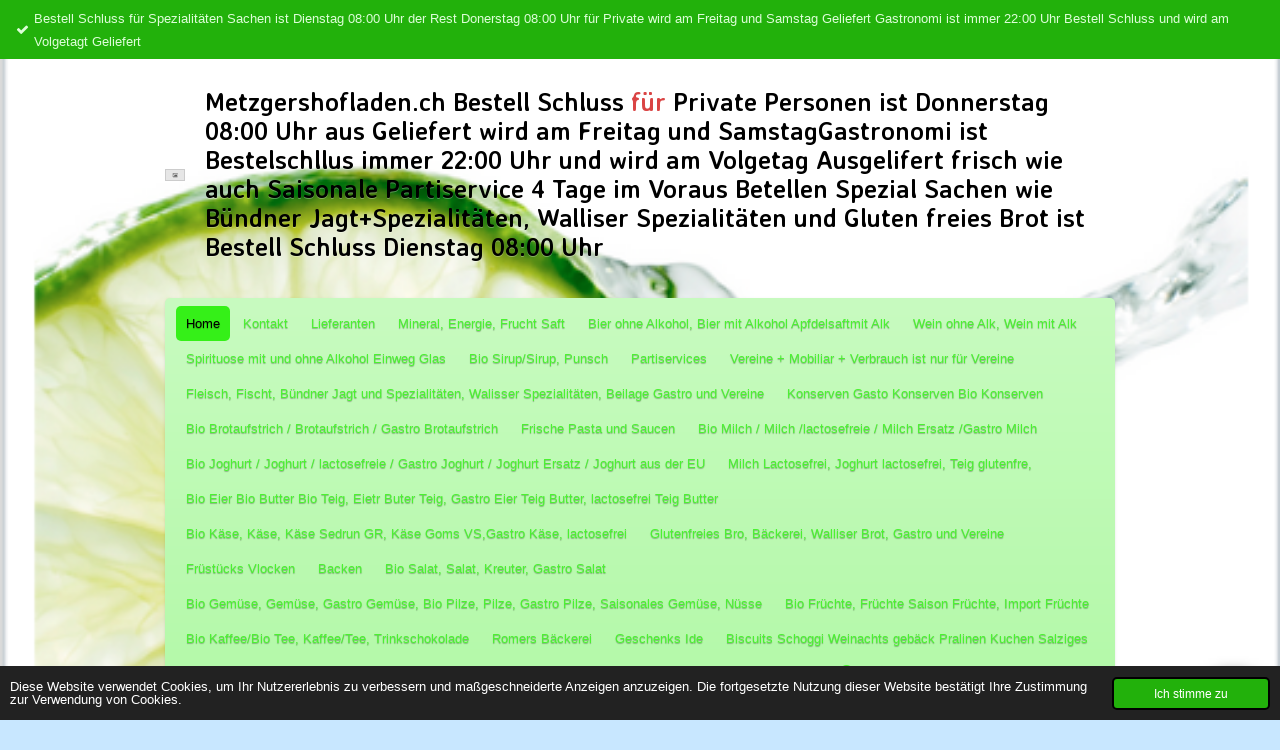

--- FILE ---
content_type: text/html; charset=UTF-8
request_url: https://www.metzgershofladen.ch/product/13357445/protein-joghurt-mokka
body_size: 12223
content:
<!DOCTYPE html>
<html lang="de">
    <head>
        <meta http-equiv="Content-Type" content="text/html; charset=utf-8">
        <meta name="viewport" content="width=device-width, initial-scale=1.0, maximum-scale=5.0">
        <meta http-equiv="X-UA-Compatible" content="IE=edge">
        <link rel="canonical" href="https://www.metzgershofladen.ch/product/13357445/protein-joghurt-mokka">
        <link rel="sitemap" type="application/xml" href="https://www.metzgershofladen.ch/sitemap.xml">
        <meta property="og:title" content="Protein Joghurt Mokka | metzgershofladen.ch">
        <meta property="og:url" content="https://www.metzgershofladen.ch/product/13357445/protein-joghurt-mokka">
        <base href="https://www.metzgershofladen.ch/">
        <meta name="description" property="og:description" content="150g">
                <script nonce="a270b581d519913f971ecdbb137b1e35">
            
            window.JOUWWEB = window.JOUWWEB || {};
            window.JOUWWEB.application = window.JOUWWEB.application || {};
            window.JOUWWEB.application = {"backends":[{"domain":"jouwweb.nl","freeDomain":"jouwweb.site"},{"domain":"webador.com","freeDomain":"webadorsite.com"},{"domain":"webador.de","freeDomain":"webadorsite.com"},{"domain":"webador.fr","freeDomain":"webadorsite.com"},{"domain":"webador.es","freeDomain":"webadorsite.com"},{"domain":"webador.it","freeDomain":"webadorsite.com"},{"domain":"jouwweb.be","freeDomain":"jouwweb.site"},{"domain":"webador.ie","freeDomain":"webadorsite.com"},{"domain":"webador.co.uk","freeDomain":"webadorsite.com"},{"domain":"webador.at","freeDomain":"webadorsite.com"},{"domain":"webador.be","freeDomain":"webadorsite.com"},{"domain":"webador.ch","freeDomain":"webadorsite.com"},{"domain":"webador.ch","freeDomain":"webadorsite.com"},{"domain":"webador.mx","freeDomain":"webadorsite.com"},{"domain":"webador.com","freeDomain":"webadorsite.com"},{"domain":"webador.dk","freeDomain":"webadorsite.com"},{"domain":"webador.se","freeDomain":"webadorsite.com"},{"domain":"webador.no","freeDomain":"webadorsite.com"},{"domain":"webador.fi","freeDomain":"webadorsite.com"},{"domain":"webador.ca","freeDomain":"webadorsite.com"},{"domain":"webador.ca","freeDomain":"webadorsite.com"},{"domain":"webador.pl","freeDomain":"webadorsite.com"},{"domain":"webador.com.au","freeDomain":"webadorsite.com"},{"domain":"webador.nz","freeDomain":"webadorsite.com"}],"editorLocale":"de-DE","editorTimezone":"Europe\/Zurich","editorLanguage":"de","analytics4TrackingId":"G-E6PZPGE4QM","analyticsDimensions":[],"backendDomain":"www.webador.de","backendShortDomain":"webador.de","backendKey":"webador-de","freeWebsiteDomain":"webadorsite.com","noSsl":false,"build":{"reference":"634afd3"},"linkHostnames":["www.jouwweb.nl","www.webador.com","www.webador.de","www.webador.fr","www.webador.es","www.webador.it","www.jouwweb.be","www.webador.ie","www.webador.co.uk","www.webador.at","www.webador.be","www.webador.ch","fr.webador.ch","www.webador.mx","es.webador.com","www.webador.dk","www.webador.se","www.webador.no","www.webador.fi","www.webador.ca","fr.webador.ca","www.webador.pl","www.webador.com.au","www.webador.nz"],"assetsUrl":"https:\/\/assets.jwwb.nl","loginUrl":"https:\/\/www.webador.de\/anmelden","publishUrl":"https:\/\/www.webador.de\/v2\/website\/4553626\/publish-proxy","adminUserOrIp":false,"pricing":{"plans":{"lite":{"amount":"700","currency":"EUR"},"pro":{"amount":"1200","currency":"EUR"},"business":{"amount":"2400","currency":"EUR"}},"yearlyDiscount":{"price":{"amount":"4800","currency":"EUR"},"ratio":0.17,"percent":"17\u00a0%","discountPrice":{"amount":"4800","currency":"EUR"},"termPricePerMonth":{"amount":"2400","currency":"EUR"},"termPricePerYear":{"amount":"24000","currency":"EUR"}}},"hcUrl":{"add-product-variants":"https:\/\/help.webador.com\/hc\/de\/articles\/29426751649809","basic-vs-advanced-shipping":"https:\/\/help.webador.com\/hc\/de\/articles\/29426731685777","html-in-head":"https:\/\/help.webador.com\/hc\/de\/articles\/29426689990033","link-domain-name":"https:\/\/help.webador.com\/hc\/de\/articles\/29426688803345","optimize-for-mobile":"https:\/\/help.webador.com\/hc\/de\/articles\/29426707033617","seo":"https:\/\/help.webador.com\/hc\/de\/categories\/29387178511377","transfer-domain-name":"https:\/\/help.webador.com\/hc\/de\/articles\/29426715688209","website-not-secure":"https:\/\/help.webador.com\/hc\/de\/articles\/29426706659729"}};
            window.JOUWWEB.brand = {"type":"webador","name":"Webador","domain":"Webador.de","supportEmail":"support@webador.de"};
                    
                window.JOUWWEB = window.JOUWWEB || {};
                window.JOUWWEB.websiteRendering = {"locale":"de-DE","timezone":"Europe\/Zurich","routes":{"api\/upload\/product-field":"\/_api\/upload\/product-field","checkout\/cart":"\/cart","payment":"\/complete-order\/:publicOrderId","payment\/forward":"\/complete-order\/:publicOrderId\/forward","public-order":"\/order\/:publicOrderId","checkout\/authorize":"\/cart\/authorize\/:gateway","wishlist":"\/wishlist"}};
                                                    window.JOUWWEB.website = {"id":4553626,"locale":"de-DE","enabled":true,"title":"metzgershofladen.ch","hasTitle":true,"roleOfLoggedInUser":null,"ownerLocale":"de-DE","plan":"business","freeWebsiteDomain":"webadorsite.com","backendKey":"webador-de","currency":"EUR","defaultLocale":"de-DE","url":"https:\/\/www.metzgershofladen.ch\/","homepageSegmentId":18858316,"category":"website","isOffline":false,"isPublished":true,"locales":["de-DE"],"allowed":{"ads":false,"credits":true,"externalLinks":true,"slideshow":true,"customDefaultSlideshow":true,"hostedAlbums":true,"moderators":true,"mailboxQuota":10,"statisticsVisitors":true,"statisticsDetailed":true,"statisticsMonths":-1,"favicon":true,"password":true,"freeDomains":0,"freeMailAccounts":1,"canUseLanguages":false,"fileUpload":true,"legacyFontSize":false,"webshop":true,"products":-1,"imageText":false,"search":true,"audioUpload":true,"videoUpload":5000,"allowDangerousForms":false,"allowHtmlCode":true,"mobileBar":true,"sidebar":false,"poll":false,"allowCustomForms":true,"allowBusinessListing":true,"allowCustomAnalytics":true,"allowAccountingLink":true,"digitalProducts":true,"sitemapElement":false},"mobileBar":{"enabled":true,"theme":"dark","email":{"active":true,"value":"renato_metzger@yahoo.de"},"location":{"active":true,"value":"94 Landvogt-Waser-Strasse 94, Winterthur"},"phone":{"active":true,"value":"+41774932454"},"whatsapp":{"active":false},"social":{"active":true,"network":"facebook","value":"metzgershofleden.ch"}},"webshop":{"enabled":true,"currency":"CHF","taxEnabled":false,"taxInclusive":true,"vatDisclaimerVisible":true,"orderNotice":null,"orderConfirmation":null,"freeShipping":false,"freeShippingAmount":"80.00","shippingDisclaimerVisible":true,"pickupAllowed":false,"couponAllowed":false,"detailsPageAvailable":true,"socialMediaVisible":true,"termsPage":null,"termsPageUrl":null,"extraTerms":null,"pricingVisible":true,"orderButtonVisible":true,"shippingAdvanced":false,"shippingAdvancedBackEnd":false,"soldOutVisible":true,"backInStockNotificationEnabled":true,"canAddProducts":true,"nextOrderNumber":75,"allowedServicePoints":[],"sendcloudConfigured":false,"sendcloudFallbackPublicKey":"a3d50033a59b4a598f1d7ce7e72aafdf","taxExemptionAllowed":true,"invoiceComment":null,"emptyCartVisible":true,"minimumOrderPrice":"40.00","productNumbersEnabled":false,"wishlistEnabled":true,"hideTaxOnCart":false},"isTreatedAsWebshop":true};                            window.JOUWWEB.cart = {"products":[],"coupon":null,"shippingCountryCode":null,"shippingChoice":null,"breakdown":[]};                            window.JOUWWEB.scripts = ["website-rendering\/webshop"];                        window.parent.JOUWWEB.colorPalette = window.JOUWWEB.colorPalette;
        </script>
                <title>Protein Joghurt Mokka | metzgershofladen.ch</title>
                                                                            <meta property="og:image" content="https&#x3A;&#x2F;&#x2F;primary.jwwb.nl&#x2F;public&#x2F;p&#x2F;t&#x2F;z&#x2F;temp-fmgufltxzsahmpzutkhc&#x2F;6dkuos&#x2F;oh-high-protein-mokka.jpg">
                                    <meta name="twitter:card" content="summary_large_image">
                        <meta property="twitter:image" content="https&#x3A;&#x2F;&#x2F;primary.jwwb.nl&#x2F;public&#x2F;p&#x2F;t&#x2F;z&#x2F;temp-fmgufltxzsahmpzutkhc&#x2F;6dkuos&#x2F;oh-high-protein-mokka.jpg">
                                                    <script src="https://plausible.io/js/script.manual.js" nonce="a270b581d519913f971ecdbb137b1e35" data-turbo-track="reload" defer data-domain="shard1.jouwweb.nl"></script>
<link rel="stylesheet" type="text/css" href="https://gfonts.jwwb.nl/css?display=fallback&amp;family=Averia+Sans+Libre%3A400%2C700%2C400italic%2C700italic" nonce="a270b581d519913f971ecdbb137b1e35" data-turbo-track="dynamic">
<script src="https://assets.jwwb.nl/assets/build/website-rendering/de-DE.js?bust=bebfc15ff0c7ef191570" nonce="a270b581d519913f971ecdbb137b1e35" data-turbo-track="reload" defer></script>
<script src="https://assets.jwwb.nl/assets/website-rendering/runtime.4835e39f538d0d17d46f.js?bust=e90f0e79d8291a81b415" nonce="a270b581d519913f971ecdbb137b1e35" data-turbo-track="reload" defer></script>
<script src="https://assets.jwwb.nl/assets/website-rendering/812.881ee67943804724d5af.js?bust=78ab7ad7d6392c42d317" nonce="a270b581d519913f971ecdbb137b1e35" data-turbo-track="reload" defer></script>
<script src="https://assets.jwwb.nl/assets/website-rendering/main.a9a7b35cd7f79178d360.js?bust=90b25e3a7431c9c7ef1c" nonce="a270b581d519913f971ecdbb137b1e35" data-turbo-track="reload" defer></script>
<link rel="preload" href="https://assets.jwwb.nl/assets/website-rendering/styles.c7a2b441bf8d633a2752.css?bust=45105d711e9f45e864c3" as="style">
<link rel="preload" href="https://assets.jwwb.nl/assets/website-rendering/fonts/icons-website-rendering/font/website-rendering.woff2?bust=bd2797014f9452dadc8e" as="font" crossorigin>
<link rel="preconnect" href="https://gfonts.jwwb.nl">
<link rel="stylesheet" type="text/css" href="https://assets.jwwb.nl/assets/website-rendering/styles.c7a2b441bf8d633a2752.css?bust=45105d711e9f45e864c3" nonce="a270b581d519913f971ecdbb137b1e35" data-turbo-track="dynamic">
<link rel="preconnect" href="https://assets.jwwb.nl">
<link rel="stylesheet" type="text/css" href="https://primary.jwwb.nl/public/p/t/z/temp-fmgufltxzsahmpzutkhc/style.css?bust=1769273027" nonce="a270b581d519913f971ecdbb137b1e35" data-turbo-track="dynamic">    </head>
    <body
        id="top"
        class="jw-is-no-slideshow jw-header-is-image-text jw-is-segment-product jw-is-frontend jw-is-no-sidebar jw-is-messagebar jw-is-no-touch-device jw-is-no-mobile"
                                    data-jouwweb-page="13357445"
                                                data-jouwweb-segment-id="13357445"
                                                data-jouwweb-segment-type="product"
                                                data-template-threshold="980"
                                                data-template-name="bistro&#x7C;variation_1"
                            itemscope
        itemtype="https://schema.org/Product"
    >
                                    <meta itemprop="url" content="https://www.metzgershofladen.ch/product/13357445/protein-joghurt-mokka">
        <a href="#main-content" class="jw-skip-link">
            Zum Hauptinhalt springen        </a>
        <div class="jw-background"></div>
        <div class="jw-body">
            <div class="jw-mobile-menu jw-mobile-is-text js-mobile-menu">
            <button
            type="button"
            class="jw-mobile-menu__button jw-mobile-toggle"
            aria-label="Menü anzeigen"
        >
            <span class="jw-icon-burger"></span>
        </button>
        <div class="jw-mobile-header jw-mobile-header--image-text">
        <a            class="jw-mobile-header-content"
                            href="/"
                        >
                            <img class="jw-mobile-logo jw-mobile-logo--placeholder" src="/app-assets/placeholder.svg" alt="metzgershofladen.ch" title="metzgershofladen.ch">                                        <div class="jw-mobile-text">
                    Metzgershofladen.ch Bestell Schluss <span style="color: #da4444;">f&uuml;r</span> Private Personen ist Donnerstag 08:00 Uhr aus Geliefert wird am Freitag und SamstagGastronomi ist Bestelschllus immer 22:00 Uhr und wird am Volgetag Ausgelifert frisch wie auch Saisonale Partiservice 4 Tage im Voraus Betellen Spezial Sachen wie B&uuml;ndner Jagt+Spezialit&auml;ten, Walliser Spezialit&auml;ten und Gluten freies Brot ist Bestell Schluss Dienstag 08:00 Uhr                </div>
                    </a>
    </div>

        <a
        href="/cart"
        class="jw-mobile-menu__button jw-mobile-header-cart"
        aria-label="Warenkorb ansehen"
    >
        <span class="jw-icon-badge-wrapper">
            <span class="website-rendering-icon-basket" aria-hidden="true"></span>
            <span class="jw-icon-badge hidden" aria-hidden="true"></span>
        </span>
    </a>
    
    </div>
    <div class="jw-mobile-menu-search jw-mobile-menu-search--hidden">
        <form
            action="/search"
            method="get"
            class="jw-mobile-menu-search__box"
        >
            <input
                type="text"
                name="q"
                value=""
                placeholder="Suche..."
                class="jw-mobile-menu-search__input"
                aria-label="Suche"
            >
            <button type="submit" class="jw-btn jw-btn--style-flat jw-mobile-menu-search__button" aria-label="Suche">
                <span class="website-rendering-icon-search" aria-hidden="true"></span>
            </button>
            <button type="button" class="jw-btn jw-btn--style-flat jw-mobile-menu-search__button js-cancel-search" aria-label="Suche abbrechen">
                <span class="website-rendering-icon-cancel" aria-hidden="true"></span>
            </button>
        </form>
    </div>
            <script nonce="a270b581d519913f971ecdbb137b1e35">
    window.JOUWWEB.templateConfig = {
        header: {
            mobileSelector: '.jw-mobile-menu',
            updatePusher: function (headerHeight, state) {
                $('.jw-menu-clone').css('top', headerHeight);
            },
        },
    };
</script>
<div class="message-bar message-bar--accent"><div class="message-bar__container"><ul class="message-bar-usps"><li class="message-bar-usps__item"><i class="website-rendering-icon-ok"></i><span>Bestell Schluss für Spezialitäten Sachen ist Dienstag 08:00 Uhr der Rest Donerstag 08:00 Uhr für Private wird am Freitag und Samstag Geliefert Gastronomi ist immer 22:00 Uhr Bestell Schluss und wird am Volgetagt Geliefert</span></li><li class="message-bar-usps__item"><i class="website-rendering-icon-ok"></i><span>Neu im Sortimen Schloss Herdern Bestelschlussist Dienstag 08:00 Uhr</span></li><li class="message-bar-usps__item"><i class="website-rendering-icon-ok"></i><span></span></li><li class="message-bar-usps__item"><i class="website-rendering-icon-ok"></i><span>Alkoholische Getranke gibt es nur Gegen Ausweis</span></li></ul></div></div><div class="wrapper">
    <div class="header js-topbar-content-container">
        <div class="jw-header-logo">
            <div
    id="jw-header-image-container"
    class="jw-header jw-header-image jw-header-image-toggle"
    style="flex-basis: 100px; max-width: 100px; flex-shrink: 1;"
>
            <a href="/">
        <img id="jw-header-image" src="/app-assets/placeholder.svg" class="jw-header-image jw-header-image--placeholder" title="metzgershofladen.ch" style="" alt="metzgershofladen.ch">                </a>
    </div>
        <div
    class="jw-header jw-header-title-container jw-header-text jw-header-text-toggle"
    data-stylable="true"
>
    <a        id="jw-header-title"
        class="jw-header-title"
                    href="/"
            >
        Metzgershofladen.ch Bestell Schluss <span style="color: #da4444;">f&uuml;r</span> Private Personen ist Donnerstag 08:00 Uhr aus Geliefert wird am Freitag und SamstagGastronomi ist Bestelschllus immer 22:00 Uhr und wird am Volgetag Ausgelifert frisch wie auch Saisonale Partiservice 4 Tage im Voraus Betellen Spezial Sachen wie B&uuml;ndner Jagt+Spezialit&auml;ten, Walliser Spezialit&auml;ten und Gluten freies Brot ist Bestell Schluss Dienstag 08:00 Uhr    </a>
</div>
</div>
    </div>
    <div class="menu-wrap">
        <nav class="menu jw-menu-copy">
            <ul
    id="jw-menu"
    class="jw-menu jw-menu-horizontal"
            >
            <li
    class="jw-menu-item jw-menu-is-active"
>
        <a        class="jw-menu-link js-active-menu-item"
        href="/"                                            data-page-link-id="18858316"
                            >
                <span class="">
            Home        </span>
            </a>
                </li>
            <li
    class="jw-menu-item"
>
        <a        class="jw-menu-link"
        href="/kontakt"                                            data-page-link-id="18858318"
                            >
                <span class="">
            Kontakt        </span>
            </a>
                </li>
            <li
    class="jw-menu-item"
>
        <a        class="jw-menu-link"
        href="/lieferanten-1"                                            data-page-link-id="24073430"
                            >
                <span class="">
            Lieferanten        </span>
            </a>
                </li>
            <li
    class="jw-menu-item"
>
        <a        class="jw-menu-link"
        href="/mineral-energie-frucht-saft"                                            data-page-link-id="31439696"
                            >
                <span class="">
            Mineral, Energie, Frucht Saft        </span>
            </a>
                </li>
            <li
    class="jw-menu-item"
>
        <a        class="jw-menu-link"
        href="/bier-ohne-alkohol-bier-mit-alkohol-apfdelsaftmit-alk"                                            data-page-link-id="31079210"
                            >
                <span class="">
            Bier ohne Alkohol, Bier mit Alkohol Apfdelsaftmit Alk        </span>
            </a>
                </li>
            <li
    class="jw-menu-item"
>
        <a        class="jw-menu-link"
        href="/wein-ohne-alk-wein-mit-alk"                                            data-page-link-id="30419583"
                            >
                <span class="">
            Wein ohne Alk, Wein mit Alk        </span>
            </a>
                </li>
            <li
    class="jw-menu-item"
>
        <a        class="jw-menu-link"
        href="/spirituose-mit-und-ohne-alkohol-einweg-glas"                                            data-page-link-id="29389002"
                            >
                <span class="">
            Spirituose mit und ohne Alkohol Einweg Glas        </span>
            </a>
                </li>
            <li
    class="jw-menu-item"
>
        <a        class="jw-menu-link"
        href="/bio-sirup-sirup-punsch"                                            data-page-link-id="30031003"
                            >
                <span class="">
            Bio Sirup/Sirup, Punsch        </span>
            </a>
                </li>
            <li
    class="jw-menu-item"
>
        <a        class="jw-menu-link"
        href="/partiservices"                                            data-page-link-id="32417873"
                            >
                <span class="">
            Partiservices        </span>
            </a>
                </li>
            <li
    class="jw-menu-item"
>
        <a        class="jw-menu-link"
        href="/vereine-mobiliar-verbrauch-ist-nur-fuer-vereine"                                            data-page-link-id="25543013"
                            >
                <span class="">
            Vereine + Mobiliar + Verbrauch ist nur für Vereine        </span>
            </a>
                </li>
            <li
    class="jw-menu-item"
>
        <a        class="jw-menu-link"
        href="/fleisch-fischt-buendner-jagt-und-spezialitaeten-walisser-spezialitaeten-beilage-gastro-und-vereine"                                            data-page-link-id="29751658"
                            >
                <span class="">
            Fleisch, Fischt, Bündner Jagt und Spezialitäten, Walisser Spezialitäten, Beilage  Gastro und Vereine        </span>
            </a>
                </li>
            <li
    class="jw-menu-item"
>
        <a        class="jw-menu-link"
        href="/konserven-gasto-konserven-bio-konserven"                                            data-page-link-id="31526439"
                            >
                <span class="">
            Konserven Gasto Konserven Bio Konserven        </span>
            </a>
                </li>
            <li
    class="jw-menu-item"
>
        <a        class="jw-menu-link"
        href="/bio-brotaufstrich-brotaufstrich-gastro-brotaufstrich"                                            data-page-link-id="31419803"
                            >
                <span class="">
            Bio Brotaufstrich / Brotaufstrich / Gastro Brotaufstrich        </span>
            </a>
                </li>
            <li
    class="jw-menu-item"
>
        <a        class="jw-menu-link"
        href="/frische-pasta-und-saucen"                                            data-page-link-id="30418103"
                            >
                <span class="">
            Frische Pasta und Saucen        </span>
            </a>
                </li>
            <li
    class="jw-menu-item"
>
        <a        class="jw-menu-link"
        href="/bio-milch-milch-lactosefreie-milch-ersatz-gastro-milch"                                            data-page-link-id="29410447"
                            >
                <span class="">
            Bio Milch / Milch /lactosefreie / Milch Ersatz /Gastro Milch        </span>
            </a>
                </li>
            <li
    class="jw-menu-item"
>
        <a        class="jw-menu-link"
        href="/bio-joghurt-joghurt-lactosefreie-gastro-joghurt-joghurt-ersatz-joghurt-aus-der-eu"                                            data-page-link-id="29416250"
                            >
                <span class="">
            Bio Joghurt / Joghurt / lactosefreie / Gastro Joghurt / Joghurt Ersatz / Joghurt aus der EU        </span>
            </a>
                </li>
            <li
    class="jw-menu-item"
>
        <a        class="jw-menu-link"
        href="/milch-lactosefrei-joghurt-lactosefrei-teig-glutenfre"                                            data-page-link-id="31064764"
                            >
                <span class="">
            Milch Lactosefrei, Joghurt lactosefrei, Teig glutenfre,        </span>
            </a>
                </li>
            <li
    class="jw-menu-item"
>
        <a        class="jw-menu-link"
        href="/bio-eier-bio-butter-bio-teig-eietr-buter-teig-gastro-eier-teig-butter-lactosefrei-teig-butter"                                            data-page-link-id="29704732"
                            >
                <span class="">
            Bio Eier Bio Butter Bio Teig, Eietr Buter Teig, Gastro Eier Teig Butter, lactosefrei Teig Butter        </span>
            </a>
                </li>
            <li
    class="jw-menu-item"
>
        <a        class="jw-menu-link"
        href="/bio-kaese-kaese-kaese-sedrun-gr-kaese-goms-vs-gastro-kaese-lactosefrei"                                            data-page-link-id="29461471"
                            >
                <span class="">
            Bio Käse, Käse, Käse Sedrun GR, Käse Goms VS,Gastro Käse, lactosefrei        </span>
            </a>
                </li>
            <li
    class="jw-menu-item"
>
        <a        class="jw-menu-link"
        href="/glutenfreies-bro-baeckerei-walliser-brot-gastro-und-vereine"                                            data-page-link-id="29341480"
                            >
                <span class="">
            Glutenfreies Bro, Bäckerei, Walliser Brot, Gastro und Vereine        </span>
            </a>
                </li>
            <li
    class="jw-menu-item"
>
        <a        class="jw-menu-link"
        href="/fruestuecks-vlocken"                                            data-page-link-id="32565977"
                            >
                <span class="">
            Früstücks Vlocken        </span>
            </a>
                </li>
            <li
    class="jw-menu-item"
>
        <a        class="jw-menu-link"
        href="/backen"                                            data-page-link-id="30587816"
                            >
                <span class="">
            Backen        </span>
            </a>
                </li>
            <li
    class="jw-menu-item"
>
        <a        class="jw-menu-link"
        href="/bio-salat-salat-kreuter-gastro-salat"                                            data-page-link-id="29644629"
                            >
                <span class="">
            Bio Salat, Salat, Kreuter, Gastro Salat        </span>
            </a>
                </li>
            <li
    class="jw-menu-item"
>
        <a        class="jw-menu-link"
        href="/bio-gemuese-gemuese-gastro-gemuese-bio-pilze-pilze-gastro-pilze-saisonales-gemuese-nuesse"                                            data-page-link-id="29661667"
                            >
                <span class="">
            Bio Gemüse, Gemüse, Gastro Gemüse, Bio Pilze, Pilze, Gastro Pilze, Saisonales Gemüse, Nüsse        </span>
            </a>
                </li>
            <li
    class="jw-menu-item"
>
        <a        class="jw-menu-link"
        href="/bio-fruechte-fruechte-saison-fruechte-import-fruechte"                                            data-page-link-id="29675854"
                            >
                <span class="">
            Bio Früchte, Früchte Saison Früchte, Import Früchte        </span>
            </a>
                </li>
            <li
    class="jw-menu-item"
>
        <a        class="jw-menu-link"
        href="/bio-kaffee-bio-tee-kaffee-tee-trinkschokolade"                                            data-page-link-id="29936328"
                            >
                <span class="">
            Bio Kaffee/Bio Tee, Kaffee/Tee,  Trinkschokolade        </span>
            </a>
                </li>
            <li
    class="jw-menu-item"
>
        <a        class="jw-menu-link"
        href="/romers-baeckerei"                                            data-page-link-id="29642923"
                            >
                <span class="">
            Romers Bäckerei        </span>
            </a>
                </li>
            <li
    class="jw-menu-item"
>
        <a        class="jw-menu-link"
        href="/geschenks-ide"                                            data-page-link-id="31097858"
                            >
                <span class="">
            Geschenks Ide        </span>
            </a>
                </li>
            <li
    class="jw-menu-item"
>
        <a        class="jw-menu-link"
        href="/biscuits-schoggi-weinachts-gebaeck-pralinen-kuchen-salziges"                                            data-page-link-id="30216500"
                            >
                <span class="">
            Biscuits Schoggi Weinachts gebäck Pralinen Kuchen Salziges        </span>
            </a>
                </li>
            <li
    class="jw-menu-item"
>
        <a        class="jw-menu-link"
        href="/kerzen-holzkole-kuechen-zu-behoet"                                            data-page-link-id="31812573"
                            >
                <span class="">
            Kerzen, Holzkole, Küchen Zu Behöt        </span>
            </a>
                </li>
            <li
    class="jw-menu-item"
>
        <a        class="jw-menu-link"
        href="/diverses-glas-reingung-desivektions-holzkole-chemine-holz"                                            data-page-link-id="24577384"
                            >
                <span class="">
            Diverses Glas Reingung Desivektions Holzkole Chemine Holz        </span>
            </a>
                </li>
            <li
    class="jw-menu-item"
>
        <a        class="jw-menu-link jw-menu-link--icon"
        href="/account"                                                            title="Konto"
            >
                                <span class="website-rendering-icon-user"></span>
                            <span class="hidden-desktop-horizontal-menu">
            Konto        </span>
            </a>
                </li>
            <li
    class="jw-menu-item jw-menu-search-item"
>
        <button        class="jw-menu-link jw-menu-link--icon jw-text-button"
                                                                    title="Suche"
            >
                                <span class="website-rendering-icon-search"></span>
                            <span class="hidden-desktop-horizontal-menu">
            Suche        </span>
            </button>
                
            <div class="jw-popover-container jw-popover-container--inline is-hidden">
                <div class="jw-popover-backdrop"></div>
                <div class="jw-popover">
                    <div class="jw-popover__arrow"></div>
                    <div class="jw-popover__content jw-section-white">
                        <form  class="jw-search" action="/search" method="get">
                            
                            <input class="jw-search__input" type="text" name="q" value="" placeholder="Suche..." aria-label="Suche" >
                            <button class="jw-search__submit" type="submit" aria-label="Suche">
                                <span class="website-rendering-icon-search" aria-hidden="true"></span>
                            </button>
                        </form>
                    </div>
                </div>
            </div>
                        </li>
            <li
    class="jw-menu-item jw-menu-wishlist-item js-menu-wishlist-item jw-menu-wishlist-item--hidden"
>
        <a        class="jw-menu-link jw-menu-link--icon"
        href="/wishlist"                                                            title="Wunschliste"
            >
                                    <span class="jw-icon-badge-wrapper">
                        <span class="website-rendering-icon-heart"></span>
                                            <span class="jw-icon-badge hidden">
                    0                </span>
                            <span class="hidden-desktop-horizontal-menu">
            Wunschliste        </span>
            </a>
                </li>
            <li
    class="jw-menu-item js-menu-cart-item "
>
        <a        class="jw-menu-link jw-menu-link--icon"
        href="/cart"                                                            title="Warenkorb"
            >
                                    <span class="jw-icon-badge-wrapper">
                        <span class="website-rendering-icon-basket"></span>
                                            <span class="jw-icon-badge hidden">
                    0                </span>
                            <span class="hidden-desktop-horizontal-menu">
            Warenkorb        </span>
            </a>
                </li>
    
    </ul>

    <script nonce="a270b581d519913f971ecdbb137b1e35" id="jw-mobile-menu-template" type="text/template">
        <ul id="jw-menu" class="jw-menu jw-menu-horizontal jw-menu-spacing--mobile-bar">
                            <li
    class="jw-menu-item jw-menu-search-item"
>
                
                 <li class="jw-menu-item jw-mobile-menu-search-item">
                    <form class="jw-search" action="/search" method="get">
                        <input class="jw-search__input" type="text" name="q" value="" placeholder="Suche..." aria-label="Suche">
                        <button class="jw-search__submit" type="submit" aria-label="Suche">
                            <span class="website-rendering-icon-search" aria-hidden="true"></span>
                        </button>
                    </form>
                </li>
                        </li>
                            <li
    class="jw-menu-item jw-menu-is-active"
>
        <a        class="jw-menu-link js-active-menu-item"
        href="/"                                            data-page-link-id="18858316"
                            >
                <span class="">
            Home        </span>
            </a>
                </li>
                            <li
    class="jw-menu-item"
>
        <a        class="jw-menu-link"
        href="/kontakt"                                            data-page-link-id="18858318"
                            >
                <span class="">
            Kontakt        </span>
            </a>
                </li>
                            <li
    class="jw-menu-item"
>
        <a        class="jw-menu-link"
        href="/lieferanten-1"                                            data-page-link-id="24073430"
                            >
                <span class="">
            Lieferanten        </span>
            </a>
                </li>
                            <li
    class="jw-menu-item"
>
        <a        class="jw-menu-link"
        href="/mineral-energie-frucht-saft"                                            data-page-link-id="31439696"
                            >
                <span class="">
            Mineral, Energie, Frucht Saft        </span>
            </a>
                </li>
                            <li
    class="jw-menu-item"
>
        <a        class="jw-menu-link"
        href="/bier-ohne-alkohol-bier-mit-alkohol-apfdelsaftmit-alk"                                            data-page-link-id="31079210"
                            >
                <span class="">
            Bier ohne Alkohol, Bier mit Alkohol Apfdelsaftmit Alk        </span>
            </a>
                </li>
                            <li
    class="jw-menu-item"
>
        <a        class="jw-menu-link"
        href="/wein-ohne-alk-wein-mit-alk"                                            data-page-link-id="30419583"
                            >
                <span class="">
            Wein ohne Alk, Wein mit Alk        </span>
            </a>
                </li>
                            <li
    class="jw-menu-item"
>
        <a        class="jw-menu-link"
        href="/spirituose-mit-und-ohne-alkohol-einweg-glas"                                            data-page-link-id="29389002"
                            >
                <span class="">
            Spirituose mit und ohne Alkohol Einweg Glas        </span>
            </a>
                </li>
                            <li
    class="jw-menu-item"
>
        <a        class="jw-menu-link"
        href="/bio-sirup-sirup-punsch"                                            data-page-link-id="30031003"
                            >
                <span class="">
            Bio Sirup/Sirup, Punsch        </span>
            </a>
                </li>
                            <li
    class="jw-menu-item"
>
        <a        class="jw-menu-link"
        href="/partiservices"                                            data-page-link-id="32417873"
                            >
                <span class="">
            Partiservices        </span>
            </a>
                </li>
                            <li
    class="jw-menu-item"
>
        <a        class="jw-menu-link"
        href="/vereine-mobiliar-verbrauch-ist-nur-fuer-vereine"                                            data-page-link-id="25543013"
                            >
                <span class="">
            Vereine + Mobiliar + Verbrauch ist nur für Vereine        </span>
            </a>
                </li>
                            <li
    class="jw-menu-item"
>
        <a        class="jw-menu-link"
        href="/fleisch-fischt-buendner-jagt-und-spezialitaeten-walisser-spezialitaeten-beilage-gastro-und-vereine"                                            data-page-link-id="29751658"
                            >
                <span class="">
            Fleisch, Fischt, Bündner Jagt und Spezialitäten, Walisser Spezialitäten, Beilage  Gastro und Vereine        </span>
            </a>
                </li>
                            <li
    class="jw-menu-item"
>
        <a        class="jw-menu-link"
        href="/konserven-gasto-konserven-bio-konserven"                                            data-page-link-id="31526439"
                            >
                <span class="">
            Konserven Gasto Konserven Bio Konserven        </span>
            </a>
                </li>
                            <li
    class="jw-menu-item"
>
        <a        class="jw-menu-link"
        href="/bio-brotaufstrich-brotaufstrich-gastro-brotaufstrich"                                            data-page-link-id="31419803"
                            >
                <span class="">
            Bio Brotaufstrich / Brotaufstrich / Gastro Brotaufstrich        </span>
            </a>
                </li>
                            <li
    class="jw-menu-item"
>
        <a        class="jw-menu-link"
        href="/frische-pasta-und-saucen"                                            data-page-link-id="30418103"
                            >
                <span class="">
            Frische Pasta und Saucen        </span>
            </a>
                </li>
                            <li
    class="jw-menu-item"
>
        <a        class="jw-menu-link"
        href="/bio-milch-milch-lactosefreie-milch-ersatz-gastro-milch"                                            data-page-link-id="29410447"
                            >
                <span class="">
            Bio Milch / Milch /lactosefreie / Milch Ersatz /Gastro Milch        </span>
            </a>
                </li>
                            <li
    class="jw-menu-item"
>
        <a        class="jw-menu-link"
        href="/bio-joghurt-joghurt-lactosefreie-gastro-joghurt-joghurt-ersatz-joghurt-aus-der-eu"                                            data-page-link-id="29416250"
                            >
                <span class="">
            Bio Joghurt / Joghurt / lactosefreie / Gastro Joghurt / Joghurt Ersatz / Joghurt aus der EU        </span>
            </a>
                </li>
                            <li
    class="jw-menu-item"
>
        <a        class="jw-menu-link"
        href="/milch-lactosefrei-joghurt-lactosefrei-teig-glutenfre"                                            data-page-link-id="31064764"
                            >
                <span class="">
            Milch Lactosefrei, Joghurt lactosefrei, Teig glutenfre,        </span>
            </a>
                </li>
                            <li
    class="jw-menu-item"
>
        <a        class="jw-menu-link"
        href="/bio-eier-bio-butter-bio-teig-eietr-buter-teig-gastro-eier-teig-butter-lactosefrei-teig-butter"                                            data-page-link-id="29704732"
                            >
                <span class="">
            Bio Eier Bio Butter Bio Teig, Eietr Buter Teig, Gastro Eier Teig Butter, lactosefrei Teig Butter        </span>
            </a>
                </li>
                            <li
    class="jw-menu-item"
>
        <a        class="jw-menu-link"
        href="/bio-kaese-kaese-kaese-sedrun-gr-kaese-goms-vs-gastro-kaese-lactosefrei"                                            data-page-link-id="29461471"
                            >
                <span class="">
            Bio Käse, Käse, Käse Sedrun GR, Käse Goms VS,Gastro Käse, lactosefrei        </span>
            </a>
                </li>
                            <li
    class="jw-menu-item"
>
        <a        class="jw-menu-link"
        href="/glutenfreies-bro-baeckerei-walliser-brot-gastro-und-vereine"                                            data-page-link-id="29341480"
                            >
                <span class="">
            Glutenfreies Bro, Bäckerei, Walliser Brot, Gastro und Vereine        </span>
            </a>
                </li>
                            <li
    class="jw-menu-item"
>
        <a        class="jw-menu-link"
        href="/fruestuecks-vlocken"                                            data-page-link-id="32565977"
                            >
                <span class="">
            Früstücks Vlocken        </span>
            </a>
                </li>
                            <li
    class="jw-menu-item"
>
        <a        class="jw-menu-link"
        href="/backen"                                            data-page-link-id="30587816"
                            >
                <span class="">
            Backen        </span>
            </a>
                </li>
                            <li
    class="jw-menu-item"
>
        <a        class="jw-menu-link"
        href="/bio-salat-salat-kreuter-gastro-salat"                                            data-page-link-id="29644629"
                            >
                <span class="">
            Bio Salat, Salat, Kreuter, Gastro Salat        </span>
            </a>
                </li>
                            <li
    class="jw-menu-item"
>
        <a        class="jw-menu-link"
        href="/bio-gemuese-gemuese-gastro-gemuese-bio-pilze-pilze-gastro-pilze-saisonales-gemuese-nuesse"                                            data-page-link-id="29661667"
                            >
                <span class="">
            Bio Gemüse, Gemüse, Gastro Gemüse, Bio Pilze, Pilze, Gastro Pilze, Saisonales Gemüse, Nüsse        </span>
            </a>
                </li>
                            <li
    class="jw-menu-item"
>
        <a        class="jw-menu-link"
        href="/bio-fruechte-fruechte-saison-fruechte-import-fruechte"                                            data-page-link-id="29675854"
                            >
                <span class="">
            Bio Früchte, Früchte Saison Früchte, Import Früchte        </span>
            </a>
                </li>
                            <li
    class="jw-menu-item"
>
        <a        class="jw-menu-link"
        href="/bio-kaffee-bio-tee-kaffee-tee-trinkschokolade"                                            data-page-link-id="29936328"
                            >
                <span class="">
            Bio Kaffee/Bio Tee, Kaffee/Tee,  Trinkschokolade        </span>
            </a>
                </li>
                            <li
    class="jw-menu-item"
>
        <a        class="jw-menu-link"
        href="/romers-baeckerei"                                            data-page-link-id="29642923"
                            >
                <span class="">
            Romers Bäckerei        </span>
            </a>
                </li>
                            <li
    class="jw-menu-item"
>
        <a        class="jw-menu-link"
        href="/geschenks-ide"                                            data-page-link-id="31097858"
                            >
                <span class="">
            Geschenks Ide        </span>
            </a>
                </li>
                            <li
    class="jw-menu-item"
>
        <a        class="jw-menu-link"
        href="/biscuits-schoggi-weinachts-gebaeck-pralinen-kuchen-salziges"                                            data-page-link-id="30216500"
                            >
                <span class="">
            Biscuits Schoggi Weinachts gebäck Pralinen Kuchen Salziges        </span>
            </a>
                </li>
                            <li
    class="jw-menu-item"
>
        <a        class="jw-menu-link"
        href="/kerzen-holzkole-kuechen-zu-behoet"                                            data-page-link-id="31812573"
                            >
                <span class="">
            Kerzen, Holzkole, Küchen Zu Behöt        </span>
            </a>
                </li>
                            <li
    class="jw-menu-item"
>
        <a        class="jw-menu-link"
        href="/diverses-glas-reingung-desivektions-holzkole-chemine-holz"                                            data-page-link-id="24577384"
                            >
                <span class="">
            Diverses Glas Reingung Desivektions Holzkole Chemine Holz        </span>
            </a>
                </li>
                            <li
    class="jw-menu-item"
>
        <a        class="jw-menu-link jw-menu-link--icon"
        href="/account"                                                            title="Konto"
            >
                                <span class="website-rendering-icon-user"></span>
                            <span class="hidden-desktop-horizontal-menu">
            Konto        </span>
            </a>
                </li>
                            <li
    class="jw-menu-item jw-menu-wishlist-item js-menu-wishlist-item jw-menu-wishlist-item--hidden"
>
        <a        class="jw-menu-link jw-menu-link--icon"
        href="/wishlist"                                                            title="Wunschliste"
            >
                                    <span class="jw-icon-badge-wrapper">
                        <span class="website-rendering-icon-heart"></span>
                                            <span class="jw-icon-badge hidden">
                    0                </span>
                            <span class="hidden-desktop-horizontal-menu">
            Wunschliste        </span>
            </a>
                </li>
            
                    </ul>
    </script>
        </nav>
    </div>
    <div class="content-wrap">
                <div class="main-content">
            
<main id="main-content" class="block-content">
    <div data-section-name="content" class="jw-section jw-section-content jw-responsive">
        <div class="jw-strip jw-strip--default jw-strip--style-color jw-strip--primary jw-strip--color-default jw-strip--padding-start"><div class="jw-strip__content-container"><div class="jw-strip__content jw-responsive">    
                        <nav class="jw-breadcrumbs" aria-label="Navigationspfad"><ol><li><a href="/" class="jw-breadcrumbs__link">Home</a></li><li><span class="jw-breadcrumbs__separator" aria-hidden="true">&raquo;</span><a href="/product/13357445/protein-joghurt-mokka" class="jw-breadcrumbs__link jw-breadcrumbs__link--current" aria-current="page">Protein Joghurt Mokka</a></li></ol></nav>    <div
        class="product-page js-product-container"
        data-webshop-product="&#x7B;&quot;id&quot;&#x3A;13357445,&quot;title&quot;&#x3A;&quot;Protein&#x20;Joghurt&#x20;Mokka&quot;,&quot;url&quot;&#x3A;&quot;&#x5C;&#x2F;product&#x5C;&#x2F;13357445&#x5C;&#x2F;protein-joghurt-mokka&quot;,&quot;variants&quot;&#x3A;&#x5B;&#x7B;&quot;id&quot;&#x3A;45405643,&quot;stock&quot;&#x3A;0,&quot;limited&quot;&#x3A;false,&quot;propertyValueIds&quot;&#x3A;&#x5B;&#x5D;&#x7D;&#x5D;,&quot;image&quot;&#x3A;&#x7B;&quot;id&quot;&#x3A;107114847,&quot;url&quot;&#x3A;&quot;https&#x3A;&#x5C;&#x2F;&#x5C;&#x2F;primary.jwwb.nl&#x5C;&#x2F;public&#x5C;&#x2F;p&#x5C;&#x2F;t&#x5C;&#x2F;z&#x5C;&#x2F;temp-fmgufltxzsahmpzutkhc&#x5C;&#x2F;oh-high-protein-mokka.jpg&quot;,&quot;width&quot;&#x3A;102,&quot;height&quot;&#x3A;120&#x7D;&#x7D;"
        data-is-detail-view="1"
    >
                <div class="product-page__top">
            <h1 class="product-page__heading" itemprop="name">
                Protein Joghurt Mokka            </h1>
            <div class="product-sticker">Laktosefrei</div>                    </div>
                                <div class="product-page__image-container">
                <div
                    class="image-gallery image-gallery--single-item"
                    role="group"
                    aria-roledescription="carousel"
                    aria-label="Produktbilder"
                >
                    <div class="image-gallery__main">
                        <div
                            class="image-gallery__slides"
                            aria-live="polite"
                            aria-atomic="false"
                        >
                                                                                            <div
                                    class="image-gallery__slide-container"
                                    role="group"
                                    aria-roledescription="slide"
                                    aria-hidden="false"
                                    aria-label="1 von 1"
                                >
                                    <a
                                        class="image-gallery__slide-item"
                                        href="https://primary.jwwb.nl/public/p/t/z/temp-fmgufltxzsahmpzutkhc/6dkuos/oh-high-protein-mokka.jpg"
                                        data-width="102"
                                        data-height="120"
                                        data-image-id="107114847"
                                        tabindex="0"
                                    >
                                        <div class="image-gallery__slide-image">
                                            <img
                                                                                                    itemprop="image"
                                                    alt="Protein&#x20;Joghurt&#x20;Mokka"
                                                                                                src="https://primary.jwwb.nl/public/p/t/z/temp-fmgufltxzsahmpzutkhc/oh-high-protein-mokka.jpg?enable-io=true&enable=upscale&width=600"
                                                srcset="https://primary.jwwb.nl/public/p/t/z/temp-fmgufltxzsahmpzutkhc/6dkuos/oh-high-protein-mokka.jpg?enable-io=true&width=102 102w"
                                                sizes="(min-width: 980px) 50vw, 100vw"
                                                width="102"
                                                height="120"
                                            >
                                        </div>
                                    </a>
                                </div>
                                                    </div>
                        <div class="image-gallery__controls">
                            <button
                                type="button"
                                class="image-gallery__control image-gallery__control--prev image-gallery__control--disabled"
                                aria-label="Vorheriges Bild"
                            >
                                <span class="website-rendering-icon-left-open-big"></span>
                            </button>
                            <button
                                type="button"
                                class="image-gallery__control image-gallery__control--next image-gallery__control--disabled"
                                aria-label="Nächstes Bild"
                            >
                                <span class="website-rendering-icon-right-open-big"></span>
                            </button>
                        </div>
                    </div>
                                    </div>
            </div>
                <div class="product-page__container">
            <div itemprop="offers" itemscope itemtype="https://schema.org/Offer">
                                <meta itemprop="availability" content="https://schema.org/InStock">
                                                        <meta itemprop="price" content="1.25">
                    <meta itemprop="priceCurrency" content="CHF">
                    <div class="product-page__price-container">
                        <div class="product__price js-product-container__price">
                            <span class="product__price__price">1,25 CHF</span>
                        </div>
                        <div class="product__free-shipping-motivator js-product-container__free-shipping-motivator"></div>
                    </div>
                                                </div>
                                    <div class="product-page__button-container">
                                    <div
    class="product-quantity-input"
    data-max-shown-quantity="10"
    data-max-quantity="-1"
    data-product-variant-id="45405643"
    data-removable="false"
    >
    <label>
        <span class="product-quantity-input__label">
            Menge        </span>
        <input
            min="1"
                        value="1"
            class="jw-element-form-input-text product-quantity-input__input"
            type="number"
                    />
        <select
            class="jw-element-form-input-text product-quantity-input__select hidden"
                    >
        </select>
    </label>
    </div>
                                <button
    type="button"
    class="jw-btn product__add-to-cart js-product-container__button jw-btn--size-medium"
    title="In&#x20;den&#x20;Warenkorb"
        >
    <span>In den Warenkorb</span>
</button>
                
<button
    type="button"
    class="jw-btn jw-btn--icon-only product__add-to-wishlist js-product-container__wishlist-button jw-btn--size-medium"
    title="Zur&#x20;Wunschliste&#x20;hinzuf&#xFC;gen"
    aria-label="Zur&#x20;Wunschliste&#x20;hinzuf&#xFC;gen"
    >
    <span>
        <i class="js-product-container__add-to-wishlist_icon website-rendering-icon-heart-empty" aria-hidden="true"></i>
    </span>
</button>
            </div>
            <div class="product-page__button-notice hidden js-product-container__button-notice"></div>
            
                            <div class="product-page__description" itemprop="description">
                                        <p>150g</p>                </div>
                                                    <div class="product-page__social">
                    <div
    id="jw-element-"
    data-jw-element-id=""
        class="jw-tree-node jw-element jw-social-share jw-node-is-first-child jw-node-is-last-child"
>
    <div class="jw-element-social-share" style="text-align: left">
    <div class="share-button-container share-button-container--buttons-mini share-button-container--align-left jw-element-content">
                                                                <a
                    class="share-button share-button--facebook jw-element-social-share-button jw-element-social-share-button-facebook "
                                            href=""
                        data-href-template="http://www.facebook.com/sharer/sharer.php?u=[url]"
                                                            rel="nofollow noopener noreferrer"
                    target="_blank"
                >
                    <span class="share-button__icon website-rendering-icon-facebook"></span>
                    <span class="share-button__label">Teilen</span>
                </a>
                                                                            <a
                    class="share-button share-button--twitter jw-element-social-share-button jw-element-social-share-button-twitter "
                                            href=""
                        data-href-template="http://x.com/intent/post?text=[url]"
                                                            rel="nofollow noopener noreferrer"
                    target="_blank"
                >
                    <span class="share-button__icon website-rendering-icon-x-logo"></span>
                    <span class="share-button__label">Teilen</span>
                </a>
                                                                            <a
                    class="share-button share-button--linkedin jw-element-social-share-button jw-element-social-share-button-linkedin "
                                            href=""
                        data-href-template="http://www.linkedin.com/shareArticle?mini=true&amp;url=[url]"
                                                            rel="nofollow noopener noreferrer"
                    target="_blank"
                >
                    <span class="share-button__icon website-rendering-icon-linkedin"></span>
                    <span class="share-button__label">Teilen</span>
                </a>
                                                                                        <a
                    class="share-button share-button--whatsapp jw-element-social-share-button jw-element-social-share-button-whatsapp  share-button--mobile-only"
                                            href=""
                        data-href-template="whatsapp://send?text=[url]"
                                                            rel="nofollow noopener noreferrer"
                    target="_blank"
                >
                    <span class="share-button__icon website-rendering-icon-whatsapp"></span>
                    <span class="share-button__label">Teilen</span>
                </a>
                                    </div>
    </div>
</div>                </div>
                    </div>
    </div>

    </div></div></div>
<div class="product-page__content">
    <div
    id="jw-element-283744617"
    data-jw-element-id="283744617"
        class="jw-tree-node jw-element jw-strip-root jw-tree-container jw-responsive jw-node-is-first-child jw-node-is-last-child"
>
    <div
    id="jw-element-363623061"
    data-jw-element-id="363623061"
        class="jw-tree-node jw-element jw-strip jw-tree-container jw-tree-container--empty jw-responsive jw-strip--default jw-strip--style-color jw-strip--color-default jw-strip--padding-both jw-node-is-first-child jw-strip--primary jw-node-is-last-child"
>
    <div class="jw-strip__content-container"><div class="jw-strip__content jw-responsive"></div></div></div></div></div>
            </div>
</main>
                    </div>
    </div>
</div>
<footer class="block-footer">
    <div
        data-section-name="footer"
        class="jw-section jw-section-footer jw-responsive"
    >
                <div class="jw-strip jw-strip--default jw-strip--style-color jw-strip--primary jw-strip--color-default jw-strip--padding-both"><div class="jw-strip__content-container"><div class="jw-strip__content jw-responsive">            <div
    id="jw-element-282494572"
    data-jw-element-id="282494572"
        class="jw-tree-node jw-element jw-simple-root jw-tree-container jw-tree-container--empty jw-responsive jw-node-is-first-child jw-node-is-last-child"
>
    </div>                            <div class="jw-credits clear">
                    <div class="jw-credits-owner">
                        <div id="jw-footer-text">
                            <div class="jw-footer-text-content">
                                &copy; 2024 - 2025 metzgershofladen.chRenato MetzgerLadvogt-Waserstr. 94CH-8405 Winterthur                            </div>
                        </div>
                    </div>
                    <div class="jw-credits-right">
                                                <div id="jw-credits-tool">
    <small>
        Mit Unterstützung von <a href="https://www.webador.de" rel="">Webador</a>    </small>
</div>
                    </div>
                </div>
                    </div></div></div>    </div>
</footer>
            
<div class="jw-bottom-bar__container">
    </div>
<div class="jw-bottom-bar__spacer">
    </div>

            <div id="jw-variable-loaded" style="display: none;"></div>
            <div id="jw-variable-values" style="display: none;">
                                    <span data-jw-variable-key="background-color" class="jw-variable-value-background-color"></span>
                                    <span data-jw-variable-key="background" class="jw-variable-value-background"></span>
                                    <span data-jw-variable-key="font-family" class="jw-variable-value-font-family"></span>
                                    <span data-jw-variable-key="paragraph-color" class="jw-variable-value-paragraph-color"></span>
                                    <span data-jw-variable-key="paragraph-link-color" class="jw-variable-value-paragraph-link-color"></span>
                                    <span data-jw-variable-key="paragraph-font-size" class="jw-variable-value-paragraph-font-size"></span>
                                    <span data-jw-variable-key="heading-color" class="jw-variable-value-heading-color"></span>
                                    <span data-jw-variable-key="heading-link-color" class="jw-variable-value-heading-link-color"></span>
                                    <span data-jw-variable-key="heading-font-size" class="jw-variable-value-heading-font-size"></span>
                                    <span data-jw-variable-key="heading-font-family" class="jw-variable-value-heading-font-family"></span>
                                    <span data-jw-variable-key="menu-text-color" class="jw-variable-value-menu-text-color"></span>
                                    <span data-jw-variable-key="menu-text-link-color" class="jw-variable-value-menu-text-link-color"></span>
                                    <span data-jw-variable-key="menu-text-font-size" class="jw-variable-value-menu-text-font-size"></span>
                                    <span data-jw-variable-key="menu-font-family" class="jw-variable-value-menu-font-family"></span>
                                    <span data-jw-variable-key="menu-capitalize" class="jw-variable-value-menu-capitalize"></span>
                                    <span data-jw-variable-key="content-color" class="jw-variable-value-content-color"></span>
                                    <span data-jw-variable-key="menu-color" class="jw-variable-value-menu-color"></span>
                                    <span data-jw-variable-key="footer-text-color" class="jw-variable-value-footer-text-color"></span>
                                    <span data-jw-variable-key="footer-text-link-color" class="jw-variable-value-footer-text-link-color"></span>
                                    <span data-jw-variable-key="footer-text-font-size" class="jw-variable-value-footer-text-font-size"></span>
                            </div>
        </div>
                            <script nonce="a270b581d519913f971ecdbb137b1e35" type="application/ld+json">[{"@context":"https:\/\/schema.org","@type":"Organization","url":"https:\/\/www.metzgershofladen.ch\/","name":"metzgershofladen.ch","email":"renato_metzger@yahoo.de","telephone":"+41774932454"}]</script>
                <script nonce="a270b581d519913f971ecdbb137b1e35">window.JOUWWEB = window.JOUWWEB || {}; window.JOUWWEB.experiment = {"enrollments":{},"defaults":{"only-annual-discount-restart":"3months-50pct","ai-homepage-structures":"on","checkout-shopping-cart-design":"on","ai-page-wizard-ui":"on","payment-cycle-dropdown":"on","trustpilot-checkout":"widget","improved-homepage-structures":"on","landing-remove-free-wording":"on"}};</script>        <script nonce="a270b581d519913f971ecdbb137b1e35">window.JOUWWEB.scripts.push("website-rendering/message-bar")</script>
<script nonce="a270b581d519913f971ecdbb137b1e35">
            window.JOUWWEB = window.JOUWWEB || {};
            window.JOUWWEB.cookieConsent = {"theme":"jw","showLink":false,"content":{"message":"Diese Website verwendet Cookies, um Ihr Nutzererlebnis zu verbessern und ma\u00dfgeschneiderte Anzeigen anzuzeigen. Die fortgesetzte Nutzung dieser Website best\u00e4tigt Ihre Zustimmung zur Verwendung von Cookies.","dismiss":"Ich stimme zu"},"autoOpen":true,"cookie":{"name":"cookieconsent_status"}};
        </script>
<script nonce="a270b581d519913f971ecdbb137b1e35">window.plausible = window.plausible || function() { (window.plausible.q = window.plausible.q || []).push(arguments) };plausible('pageview', { props: {website: 4553626 }});</script>                                </body>
</html>
